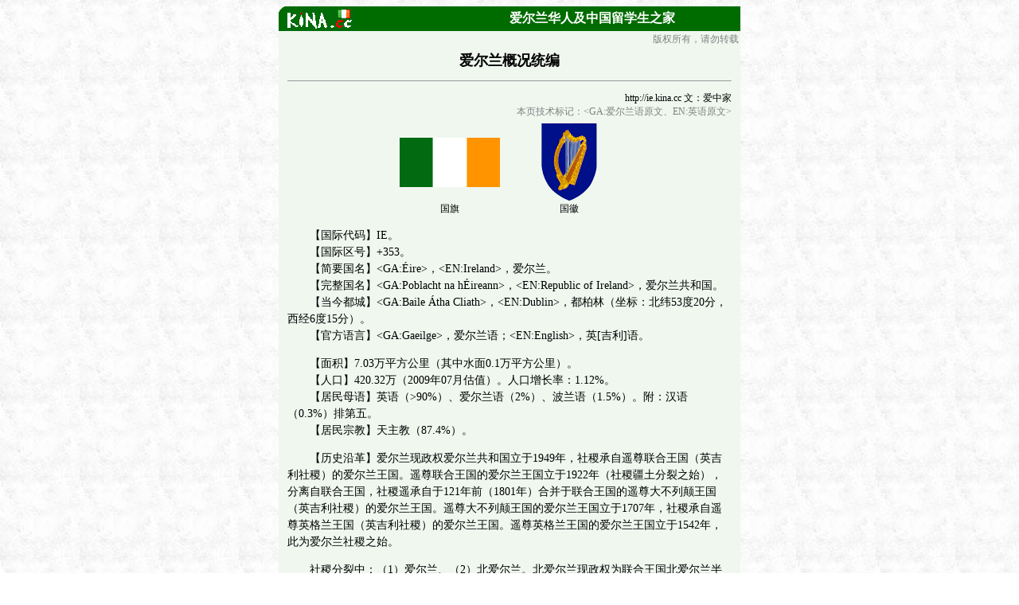

--- FILE ---
content_type: text/html
request_url: http://www.kina.cc/ie/land.htm
body_size: 13396
content:

<html>

<head>
<meta http-equiv="Content-Type" content="text/html; charset=gb2312">
<meta name="GENERATOR" content="Microsoft FrontPage 6.0">
<meta name="ProgId" content="FrontPage.Editor.Document">
<title>爱尔兰概况统编 - KINA.cc</title><style type="text/css">
<!--
.px14 {  font-size: 14px}
.pt9 {  font-size: 9pt}
-->
</style><base target="_blank">
<meta name="Microsoft Border" content="none, default">
<script type="text/javascript" async="" src="http://www.google-analytics.com/ga.js"></script><script type="text/javascript">

  var _gaq = _gaq || [];
  _gaq.push(['_setAccount', 'UA-34695216-1']);
  _gaq.push(['_trackPageview']);

  (function() {
    var ga = document.createElement('script'); ga.type = 'text/javascript'; ga.async = true;
    ga.src = ('https:' == document.location.protocol ? 'https://ssl' : 'http://www') + '.google-analytics.com/ga.js';
    var s = document.getElementsByTagName('script')[0]; s.parentNode.insertBefore(ga, s);
  })();

</script>
</head>

<body background="../kina_images/cc_bg.jpg" link="#008080" style="font-family: Times New Roman">
                <center>
                <table border="0" width="580" height="1" cellspacing="0" cellpadding="0">
                  <tr>
                    <td width="100%">
      <table border="0" width="100%" cellspacing="0" cellpadding="0" height="1">
        <tr>
          <td width="50%" height="1" bgcolor="#006C00"><img border="0" src="../kina_images/image_cr.gif" align="top" width="7" height="7"><a href="http://www.kina.cc/ie/"><img border="0" src="images/kinacc.gif" width="88" height="31"></a></td>
<td width="50%" height="1" bgcolor="#006C00"><b><font color="#FFFFFF" size="3" face="幼圆">爱尔兰华人及中国留学生之家</font></b>
</td></tr></table>         
                    </td> 
                  </tr> 
                  <tr>
                    <td width="100%" height="1" valign="top" bgcolor="#EFF7EF">
                      <table border="0" width="100%" cellspacing="1" height="1" class="pt9">
                        <tr>
                          <td width="100%" height="1" valign="top" align="right"><font color="#808080">版权所有，请勿转载</font></td>  
                        </tr>
                        <tr>
                          <td width="100%" height="1" valign="top" align="center">
        <table border="0" width="98%" cellspacing="1" cellpadding="2" height="1">
          <tr>
            <td width="100%" align="center" valign="bottom" height="1"><b><font size="4">爱尔兰概况统编</font></b></td>
          </tr>
        <tr>
          <td width="100%" align="center" height="21">
            <hr size=1></td>
        </tr>
        <tr>
          <td width="100%" align="right" height="17">
            <p class="pt9">http://ie.kina.cc         
            文：爱中家<br>
			<font color="#808080">本页技术标记：&lt;GA:爱尔兰语原文、EN:英语原文&gt; </font></td>                      
        </tr>           
        <tr>                    
          <td width="100%" height="1" class="px14">                    
      <div align="center">
      <table border="0" cellspacing="0" cellpadding="0" width="300" height="1">
        <tr>
          <td class="pt9" align="center" width="150"><img border="0" src="images/flag.gif" width="126" height="62"></td>
          <td class="pt9" align="center" width="150"><img border="0" src="images/coa.gif" width="72" height="100"></td>
        </tr>
        <tr>
          <td class="pt9" align="center" width="150">国旗</td>
          <td class="pt9" align="center" width="150">国徽</td>
        </tr>
      </table>
      </div>
      <p style="line-height: 150%">　　【国际代码】IE。<br>
      　　【国际区号】+353。<br>
      　　【简要国名】&lt;GA:&Eacute;ire&gt;，&lt;EN:Ireland&gt;，爱尔兰。<br>   
      　　【完整国名】&lt;GA:Poblacht na h&Eacute;ireann&gt;，&lt;EN:Republic of Ireland&gt;，爱尔兰共和国。<br>            
      　　【当今都城】&lt;GA:Baile &Aacute;tha Cliath&gt;，&lt;EN:Dublin&gt;，都柏林（坐标：北纬53度20分，西经6度15分）。<br>         
      　　【官方语言】&lt;GA:Gaeilge&gt;，爱尔兰语；&lt;EN:English&gt;，英[吉利]语。                                           
      </p>  
      <p style="line-height: 150%">　　【面积】7.03万平方公里（其中水面0.1万平方公里）。<font color="#EFF7EF">版权所有                                      
      </font>                                         
      <font face="Arial" color="#EFF7EF"> www.KINA.cc</font><br>
      　　【人口】420.32万（2009年07月估值）。人口增长率：1.12%。                                     
      <br>
      　　【居民母语】英语（&gt;90%）、爱尔兰语（2%）、波兰语（1.5%）。附：汉语（0.3%）排第五。<br>
      　　【居民宗教】天主教（87.4%）。</p>
      <p style="line-height: 150%">　　【历史沿革】爱尔兰现政权爱尔兰共和国立于1949年，社稷承自遥尊联合王国（英吉利社稷）的爱尔兰王国。遥尊联合王国的爱尔兰王国立于1922年（社稷疆土分裂之始），分离自联合王国，社稷遥承自于121年前（1801年）合并于联合王国的遥尊大不列颠王国（英吉利社稷）的爱尔兰王国。遥尊大不列颠王国的爱尔兰王国立于1707年，社稷承自遥尊英格兰王国（英吉利社稷）的爱尔兰王国。遥尊英格兰王国的爱尔兰王国立于1542年，此为爱尔兰社稷之始。</p>
      <p style="line-height: 150%">　　社稷分裂中：（1）爱尔兰、（2）北爱尔兰。北爱尔兰现政权为联合王国北爱尔兰半自治地方。北爱尔兰半自治地方立于1920年，分离自联合王国，社稷遥承自于121年前（1801年）合并于联合王国的遥尊大不列颠王国的爱尔兰王国。</p>
      <p style="line-height: 150%">　　【区划现状】4个地级区划（非行政），其地区自称&lt;GA:cúige&gt;以及&lt;EN:province&gt;。26个县级行政区，其县自称&lt;GA:contae&gt;以及&lt;EN:county&gt;。</p>  
      <p style="line-height: 150%">　　【政治现状】两院议会制。国家元首为总统（自称&lt;GA:Uachtarán&gt;以及&lt;EN:President&gt;），由国民普选产生，每届任期7年，最多连续在任2届。上次总统选举进行于2004年10月。现任总统为Mary MCALEESE（女，生于1951年06月27日）。下次总统选举进行于2011年10月。政府首脑为总理（自称&lt;GA/EN:Taoiseach&gt;），由众议院提名附总统指派。现任总理为Brian
		<span style="text-transform: uppercase">Cowen</span>（男，生于1960年01月10日），属共和党。立法机构为议会（自称&lt;GA/EN:Oireachtas&gt;），分参议院（自称&lt;GA:Seanad/EN:Senate&gt;）和众议院（自称&lt;GA/EN:Dáil&gt;）。参议院共60议席，其中49席由各大学及职业委员会选举产生，11席由总理指派，每届任期5年。众议院共166议席，由国民直接选举产生，每届任期5年。上次众议院选举进行于2007年05月。下次议会选举进行于2012年05月。<font color="#EFF7EF"><br>          
      版权所有 www.KINA.cc </font>                                           
      <br>
      　　当前众议院席位党派分布：共和党&lt;GA:Fianna Fáil&gt;&lt;EN:The Republican Party&gt;，78席；统一党&lt;GA:Fine Gael&gt;&lt;EN:The United Ireland Party&gt;，51席；工党&lt;GA:Páirtí an Lucht Oibre&gt;&lt;EN:Labour Party&gt;，20席；绿党&lt;GA:Comhaontas Glas&gt;&lt;EN:Green Part&gt;，6席；新芬党&lt;GA:Sinn Féin&gt;-，4席；无党派人士，6席；众议长固定议席，1席。</p>                  
      <p style="line-height: 150%">　　【经济现状】GDP（PPP），＄1919               
      0000 0000。人均，＄46200。经济增长率，-1.7%。失业率，6.2%。通货膨胀率，4.0%。汇率：USD            
      1 = EUR 0.6689（2008）、0.7345（2007）、0.7964（2006）、0.8041（2005）、0.8054（2004）、0.8860（2003）、1.0626（2002）、1.1175（2001）。</p>           
      <p style="line-height: 150%">　　【公建现状】铁路3237公里，其中电气化铁路37公里。公路96602公里，其中有路面公路96602公里，再其中高速公路200公里。大型机场1座。有地铁城镇0座。有城镇轻轨（有轨电车）城镇1座：&lt;EN:Dublin&gt;都柏林。</p>
      <p style="line-height: 150%">　　【传媒现状】国家广播电视总台，RT&Eacute;。最大日报，《爱尔兰时报，&lt;EN:The Irish Times&gt;》（日发行量：117000）。</p>     
      <p style="line-height: 150%">　　【五大乡镇】</p>
      <div align="center">
              <table border="0" width="239" height="107">
                <tr>
                  <td width="20" align="center" class="pt9" height="1" bgcolor="#EFEFEF">序</td>
                  <td width="70" align="center" class="pt9" height="1" bgcolor="#EFEFEF">英语名</td>
                  <td width="87" align="center" class="pt9" height="1" bgcolor="#EFEFEF">爱尔兰语名</td>
                  <td width="44" align="center" class="pt9" height="1" bgcolor="#EFEFEF">
					人口</td>
                </tr>
                <tr>
                  <td width="20" align="center" class="pt9" height="17" bgcolor="#FFFFFF">1</td>
                  <td width="70" align="left" class="pt9" height="17" bgcolor="#FFFFFF">Dublin</td>
                  <td width="87" align="left" class="pt9" height="17" bgcolor="#FFFFFF">Baile     
                    &Aacute;tha Cliath</td>                 
                  <td width="44" align="right" class="pt9" height="17" bgcolor="#FFFFFF">
					50.62万</td>
                </tr>
                <tr>
                  <td width="20" align="center" class="pt9" height="17" bgcolor="#EFEFEF">2</td>
                  <td width="70" align="left" class="pt9" height="17" bgcolor="#EFEFEF">Cork</td>
                  <td width="87" align="left" class="pt9" height="17" bgcolor="#EFEFEF">Corcaigh</td>
                  <td width="44" align="right" class="pt9" height="17" bgcolor="#EFEFEF">
					11.94万</td>
                </tr>
                <tr>
                  <td width="20" align="center" class="pt9" height="17" bgcolor="#FFFFFF">3</td>
                  <td width="70" align="left" class="pt9" height="17" bgcolor="#FFFFFF">Galway</td>
                  <td width="87" align="left" class="pt9" height="17" bgcolor="#FFFFFF">Gaillimh</td>
                  <td width="44" align="right" class="pt9" height="17" bgcolor="#FFFFFF">7.24万</td>
                </tr>
                <tr>
                  <td width="20" align="center" class="pt9" height="17" bgcolor="#EFEFEF">4</td>
                  <td width="70" align="left" class="pt9" height="17" bgcolor="#EFEFEF">Limerick</td>
                  <td width="87" align="left" class="pt9" height="17" bgcolor="#EFEFEF">Luimneach</td>
                  <td width="44" align="right" class="pt9" height="17" bgcolor="#EFEFEF">5.25万</td>
                </tr>
                <tr>
                  <td width="20" align="center" class="pt9" height="17" bgcolor="#FFFFFF">5</td>
                  <td width="70" align="left" class="pt9" height="17" bgcolor="#FFFFFF">Waterford</td>
                  <td width="87" align="left" class="pt9" height="17" bgcolor="#FFFFFF">Port Láirge</td>                  
                  <td width="44" align="right" class="pt9" height="17" bgcolor="#FFFFFF">4.58万</td>
                </tr>
              </table>
      </div>
      <p>　</p>                 
      </td>      
    </tr>      
          <tr>
          <td width="100%" height="17" class="pt9">                   
                    <p align="right"><font color="#808080">2009年04月，总第19版。版权所有，盗转必究！</font></p>           
          </td>        
          </tr>
        </table>      </td>
                        </tr>
                      </table>
                    </td>
                  </tr>
                  <tr>
                    <td width="100%" height="1">
                                                                                                                                                               
        <table border="0" width="100%" cellspacing="0" cellpadding="0" height="1" class="pt9">                                         
          <tr>                                         
            <td width="100%" bgcolor="#7BEFAD" height="1" align="center">                                         
              <a href="http://ie.kina.cc" target="_blank" style="text-decoration: none" #FFFFFF">爱中家</a>   
              Copyright&copy;2000-2009, <a href="http://www.kina.cc" style="TEXT-DECORATION: none" target="_blank">KINA.cc</a>, All Rights                                                              
              Reserved.</td>                                                                                                                                                                                                           
          </tr>                                                                                                                 
        </table>                                                                                                                     
                    </td>
                  </tr>
                </table>                                       

<p align="center"><!-- Start of StatCounter Code -->
<script type="text/javascript">
var sc_project=3983350; 
var sc_invisible=1; 
var sc_partition=48; 
var sc_click_stat=1; 
var sc_security="61469b13"; 
</script>

<script type="text/javascript" src="http://www.statcounter.com/counter/counter_xhtml.js"></script><noscript><div class="statcounter"><a class="statcounter" href="http://www.statcounter.com/free_hit_counter.html"><img class="statcounter" src="http://c.statcounter.com/3983350/0/61469b13/1/" alt="free web page hit counter" /></a></div></noscript>
<!-- End of StatCounter Code --></p>

</body>                                 
                                 
</html>